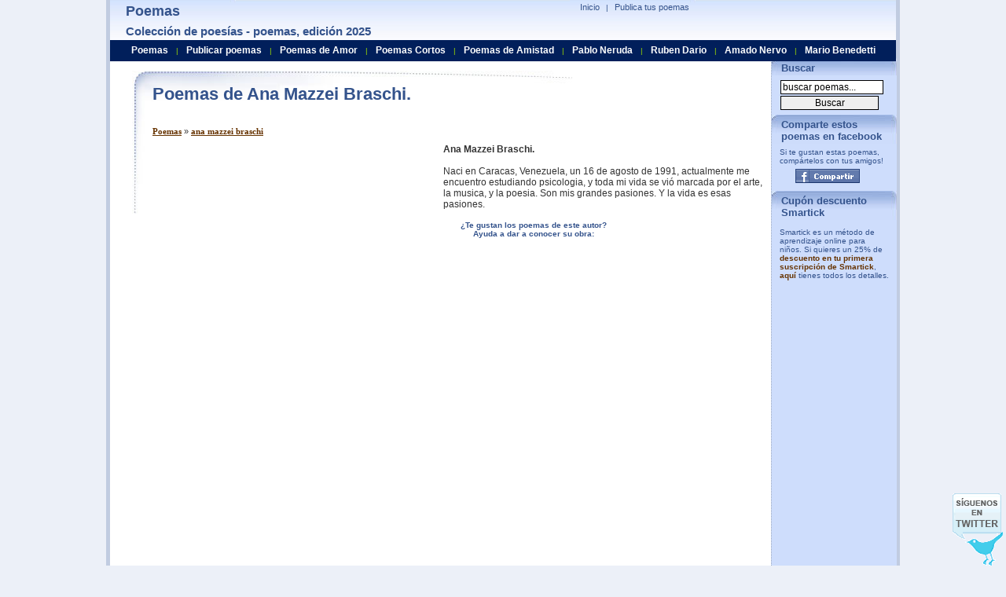

--- FILE ---
content_type: text/html; charset=utf-8
request_url: https://www.google.com/recaptcha/api2/aframe
body_size: 225
content:
<!DOCTYPE HTML><html><head><meta http-equiv="content-type" content="text/html; charset=UTF-8"></head><body><script nonce="56uPQ4RzgpWjz-FidNzA-g">/** Anti-fraud and anti-abuse applications only. See google.com/recaptcha */ try{var clients={'sodar':'https://pagead2.googlesyndication.com/pagead/sodar?'};window.addEventListener("message",function(a){try{if(a.source===window.parent){var b=JSON.parse(a.data);var c=clients[b['id']];if(c){var d=document.createElement('img');d.src=c+b['params']+'&rc='+(localStorage.getItem("rc::a")?sessionStorage.getItem("rc::b"):"");window.document.body.appendChild(d);sessionStorage.setItem("rc::e",parseInt(sessionStorage.getItem("rc::e")||0)+1);localStorage.setItem("rc::h",'1768934971171');}}}catch(b){}});window.parent.postMessage("_grecaptcha_ready", "*");}catch(b){}</script></body></html>